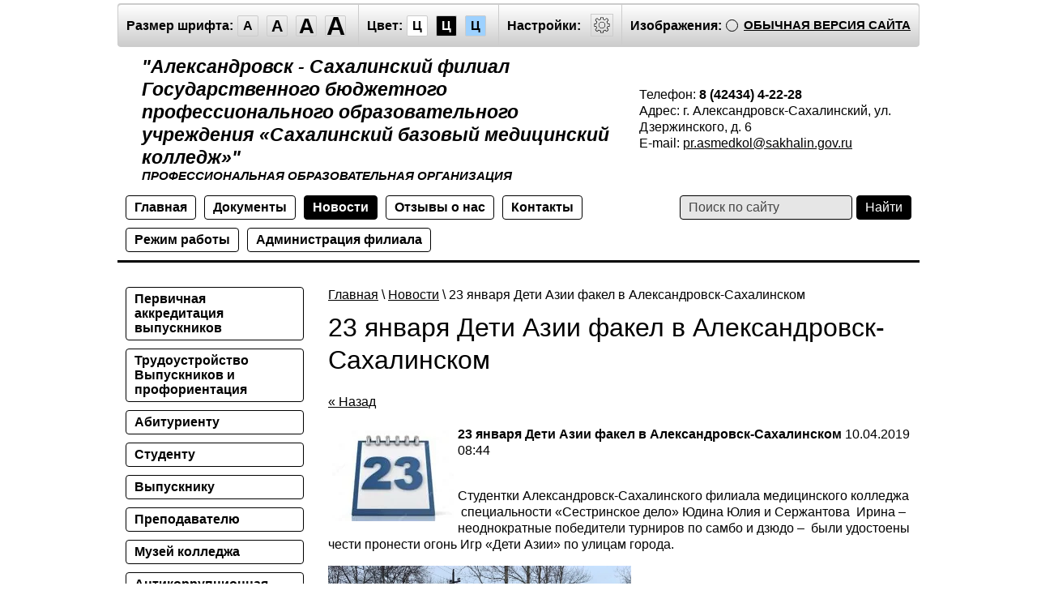

--- FILE ---
content_type: text/javascript
request_url: https://counter.megagroup.ru/db5b80324ec81b2d5d374a12a738855e.js?r=&s=1280*720*24&u=https%3A%2F%2Fspecial.asfsakhbmc.ru%2Fnovosti%2Fnews_post%2Fdeti-azii-fakel-v-aleksandrovske&t=%D0%94%D0%B5%D1%82%D0%B8%20%D0%90%D0%B7%D0%B8%D0%B8%20%D1%84%D0%B0%D0%BA%D0%B5%D0%BB%20%D0%B2%20%D0%90%D0%BB%D0%B5%D0%BA%D1%81%D0%B0%D0%BD%D0%B4%D1%80%D0%BE%D0%B2%D1%81%D0%BA%D0%B5&fv=0,0&en=1&rld=0&fr=0&callback=_sntnl1769915379890&1769915379890
body_size: 87
content:
//:1
_sntnl1769915379890({date:"Sun, 01 Feb 2026 03:09:39 GMT", res:"1"})